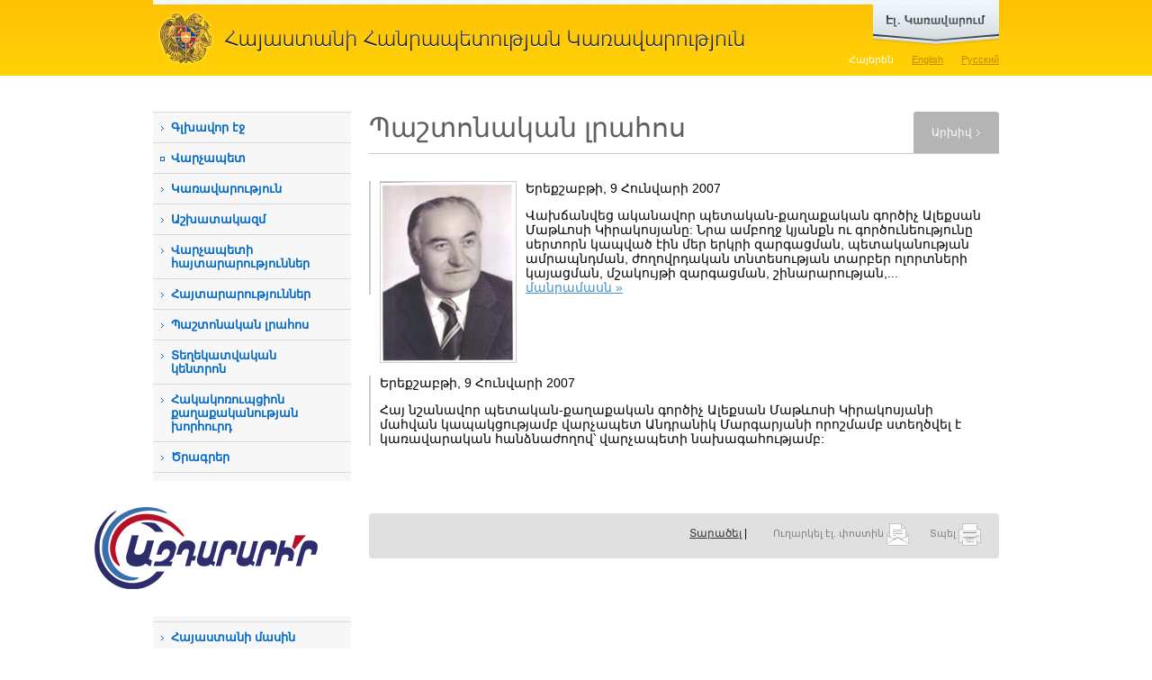

--- FILE ---
content_type: text/html; charset=utf-8
request_url: https://www.gov.am/am/news/calendar/2007/01/09/
body_size: 8617
content:
<!DOCTYPE html PUBLIC "-//W3C//DTD XHTML 1.0 Strict//EN" "http://www.w3.org/TR/xhtml1/DTD/xhtml1-strict.dtd">
<html xmlns="http://www.w3.org/1999/xhtml" xml:lang="en" lang="en">
<head>
	<title>Պաշտոնական լրահոս - Հայաստանի
Հանրապետության
Կառավարություն</title>
	<link rel="stylesheet" type="text/css" href="/new_css/load_css.php?c=1&amp;lang=am" media="screen" />
	<link rel="stylesheet" type="text/css" href="/new_css/load_css_print.php?lang=am" media="print" />
	<link rel="icon" type="image/x-icon" href="/favicon.ico" />
	<link rel="shortcut icon" type="image/x-icon" href="/favicon.ico" />
	<link rel="alternate" type="application/rss+xml" title="RSS" href="/rss/?l=am" />	<meta http-equiv="Content-Type" content="text/html; charset=utf-8" />
			
			<meta property="og:image" content="//www.gov.am/images/fb_logo.jpg" />
		
		
		<meta name="author" content="Helix Consulting LLC" />
	<meta http-equiv="imagetoolbar" content="no" />
	<script type="text/javascript" src="/new_js/load_js.php?c=4"></script>
	
	<!--[if lte IE 6]>
		<style type="text/css">
			.pngfix { behavior: url("/new_css/iepngfix.htc") }
		</style>
		<link type="text/css" href="/new_css/contact_ie.css" rel="stylesheet" media="screen" />
	<![endif]-->
	

			<link rel="stylesheet" href="/new_css/prettyPhoto.css" type="text/css" media="screen" />
		<script type="text/javascript" src="/new_js/jquery.prettyPhoto.js?c=234"></script>
		
		<script type="text/javascript">
		$(document).ready(function(){
			$(".lightbox").prettyPhoto({
				theme:'facebook',
				showTitle: false
			});

		});
		</script>
		
	
	
	
	
			<script type="text/javascript" src="/new_js/jquery.form.js"></script>
		
		<script type="text/javascript">
		function validateEmail() {
			var emailValue = $("#subscb-email").fieldValue();
			var reg = /^([A-Za-z0-9_\-\.])+\@([A-Za-z0-9_\-\.])+\.([A-Za-z]{2,4})$/;
			if(!emailValue[0]) {
				
				alert('Դուք չեք լրացրել Ձեր էլ. փոստի հասցեն:'); 
				$("#subscb-email").focus();
    			
        		return false; 
			}
			else
				if (reg.test(emailValue[0]) == false) { 
			  		
			        alert('Լրացված էլ. փոստի հասցեն ճիշտ չէ:'); 
			        $("#subscb-email").focus();
			  		
			        return false; 
	    		} 
		}
		
		$(document).ready(function() { 
		 var options = { 
	        target:	'#subscr-output',
	       	beforeSubmit: validateEmail,
	       	success: function() { 
	            $('#subscr-fieldset').fadeOut('slow');
	            $('#subscr-output').fadeIn('slow');
	        },
	 		url:	'/tiny_forms/subscribe.php',
	        type:	'post'
	    }; 
	    $('#subscr').ajaxForm(options); 
	 });
	 </script>
	 
	

</head>
<body>

<div id="sliderWrap">
    <div id="openCloseIdentifier"></div>
    <div id="slider">
        <div id="sliderContent">
            <div style="height: 218px">
	            <div class="egov-cols floatLeft">
					<div><a rel="external" href="https://e-request.am/hy" id="send-letter">Գրեք նամակ<br />
կառավարությանը</a></div>
					<div class="clear-both"></div>
					<p>Այս բաժինը հնարավորություն է տալիս գրավոր արտահայտել Ձեր կարծիքը, տեսակետը և դիրքորոշումը: Ի տարբերություն դիմումների, նամակները պաշտոնական ընթացակարգով քննության չեն առնվում:</p>
	            </div>
	            <div class="egov-cols floatLeft">
	            	<div><a rel="external" href="https://e-request.am/hy/e-letter/check" id="your-letter">Հետևեք Ձեր<br />
նամակի ընթացքին </a></div>
	            	<div class="clear-both"></div>
	            	<p>Ձեր պաշտոնական դիմումը ՀՀ կառավարությանն այլևս թափանցիկ ընթացակարգ ունի: Մեր կայքի շնորհիվ Դուք կարող եք տեղեկանալ, թե կառավարության որ մարմնին կամ պաշտոնյային է Ձեր առձեռն հանձնած կամ փոստով ուղարկած դիմումը վերահասցեագրվել:</p>
	            </div>
	            <div class="egov-side floatLeft">
	            	<ul>
		            	<li><a rel="external" class="red-buttons" href="https://www.e-gov.am/gov-decrees/">Կառավարության
որոշումներ</a></li>
						<li><a rel="external" class="red-buttons" href="https://www.e-gov.am/decrees/">Վարչապետի
որոշումներ</a></li>
						<li><a rel="external" style="border-bottom:none" class="red-buttons" href="https://www.e-gov.am/sessions/">Նիստի
օրակարգ</a></li>
					</ul>
	            </div>
	            <div class="clear-both"></div>
	            <div id="egov-banner" class="pngfix">
	            	<a href="https://www.e-gov.am/" rel="external">www.e-gov.am կայքի նպատակն է մեկտեղել Հայաստանի Հանրապետության էլեկտրոնային կառավարման բոլոր գործիքներն ու տվյալների հիմնապաշարները և հարմարավետ միջավայր ստեղծել դրանց օգտագործման համար:</a>
	            </div>
            </div>
        </div>
        <div id="openCloseWrap">
            <a href="#" class="topMenuAction" id="topMenuImage">
                <img src="/new_images/egov_am.png" alt="open" class="pngfix" />
            </a>
        </div>
    </div>
</div>



<div id="header">
	<div class="wrapper">
		<h1 id="main_title" style="background-image: url('/new_images/head_am.gif')"><a href="/am/">Հայաստանի
Հանրապետության
Կառավարություն</a></h1>
		<div id="lang_switch">
		<ul>						
			<li><a href="/am/news/" id="arm" class="sel-lang">Հայերեն</a></li>
			<li><a href="/en/news/" id="eng" >English</a></li>
			<li><a href="/ru/news/" id="rus" >Русский</a></li>
		</ul>
		</div>
		<div class="clear-both"></div>
	</div>
</div>

<div id="main-wrapper" class="wrapper">
	<div id="col1" class="floatLeft"><!--sphider_noindex--> 

<ul id="menu"><li><a href="/am/">Գլխավոր էջ</a></li><li class="external_link_menu"><a rel="external" href="http://www.primeminister.am">Վարչապետ</a></li><li class=""><a class="slide_menu" href="javascript: void(0)" >Կառավարություն</a><ul class="level2" style=""><li class=""><a href="/am/structure/">Կառուցվածք</a></li><li class=""><a href="/am/bodies-under-government/">Կառավարությանը ենթակա մարմիններ</a></li><li class=""><a href="/am/bodies-under-prime-minister/">Վարչապետին ենթակա մարմիններ</a></li><li class=""><a href="/am/councils/">Խորհուրդներ</a></li><li class=""><a href="/am/regions/">Մարզեր</a></li><li class=""><a href="/am/committees/">Միջկառավարական հանձնաժողովներ</a></li></ul></li><li class=""><a class="slide_menu" href="javascript: void(0)" >Աշխատակազմ</a><ul class="level2" style=""><li class=""><a href="/am/staff-structure/">Վարչապետի աշխատակազմ</a></li><li class=""><a href="/am/deputy-pms-staff-structure/792">Փոխվարչապետերի գրասենյակների կառուցվածք</a></li><li class=""><a href="/am/diaspora-affairs/">Սփյուռքի գործերի գլխավոր հանձնակատարի գրասենյակ</a></li><li class=""><a href="/am/religion/">Ազգային փոքրամասնությունների  և կրոնի հարցերի բաժին</a></li><li class=""><a href="/am/commission/">Բարեգործական հանձնաժողով</a></li><li class=""><a href="/am/vacancies/">Թափուր աշխատատեղեր</a></li><li class=""><a href="/am/the-budget/">Բյուջե</a></li></ul></li><li class=""><a href="/am/announcements-prime-minister/">Վարչապետի հայտարարություններ</a></li><li class=""><a href="/am/announcements/">Հայտարարություններ</a></li><li class=""><a href="/am/news/">Պաշտոնական լրահոս</a></li><li class=""><a class="slide_menu" href="javascript: void(0)" >Տեղեկատվական կենտրոն</a><ul class="level2" style=""><li class=""><a href="/am/constitution/">Հայաստանի Հանրապետության Սահմանադրության փոփոխությունների նախագիծ</a></li><li class=""><a href="/am/videos/">Տեսանյութեր</a></li><li class=""><a href="/am/accreditation/">ԶԼՄ հավատարմագրում</a></li><li class=""><a href="/am/declarant/">Հայտարարատու հանդիսացող աշխատողների զուտ եկամուտները</a></li><li class=""><a href="/am/hraparakum/">&laquo;Հրապարակում&raquo; հաղորդում</a></li><li class=""><a href="/am/inquiry-sample/">Տեղեկատվություն ստանալու հարցման օրինակելի ձև</a></li><li class=""><a href="/am/Statistics/">Վիճակագրություն հարցումների վերաբերյալ</a></li><li class=""><a href="/am/report/">Հանքարդյունաբերության ոլորտի քաղաքականության ծրագիր</a></li></ul></li><li class=""><a class="slide_menu" href="javascript: void(0)" >Հակակոռուպցիոն քաղաքականության խորհուրդ</a><ul class="level2" style=""><li class=""><a href="/am/anti-corruption-strategy/">Ռազմավարություն և միջոցառումների ծրագիր</a></li><li class=""><a href="/am/anticorruption-council-members/">Խորհրդի կազմ</a></li><li class=""><a href="/am/anticorruption-legislation/">Խորհրդի գործունեությունը կարգավորող օրենսդրություն</a></li><li class=""><a href="/am/anti-corruption-sessions/">Խորհրդի նիստերի արձանագրություններ</a></li><li class=""><a href="/am/anti-corruption-reports/">Հաշվետվություններ</a></li><li class=""><a href="/am/anti-corruption-archive/">Արխիվ </a></li><li class=""><a href="/am/anti-corruption-responsible/">Հակակոռուպցիոն ծրագրերի իրականացման պատասխանատուներ</a></li><li class=""><a href="/am/Documents-Anti-Corruption/">Հակակոռուպցիոն քաղաքականության խորհրդին առնչվող փաստաթղթեր </a></li></ul></li><li class=""><a class="slide_menu" href="javascript: void(0)" >Ծրագրեր</a><ul class="level2" style=""><li class=""><a href="/am/gov-program/">Կառավարության ծրագիր</a></li><li class=""><a href="/am/annual-events/">Տարեկան միջոցառումների ծրագիր</a></li><li class=""><a href="/am/Five-Year-Action-Program/">Հնգամյա միջոցառումների ծրագիր</a></li><li class=""><a href="/am/budget/">Պետական բյուջե</a></li><li class=""><a href="/am/medium-term/">Միջնաժամկետ ծախսերի ծրագրեր</a></li><li class=""><a href="/am/prsp/">ՀՀ 2014-2025 թթ. հեռանկարային զարգացման ռազմավարական ծրագիր</a></li><li class=""><a href="/am/budget-application/">Վարչապետի աշխատակազմի միջնաժամկետ ծախսային ծրագրերի և բյուջետային ֆինանսավորման հայտեր</a></li></ul></li><li class="external_link_menu"><a rel="external" href="https://www.e-draft.am">Իրավական ակտերի նախագծեր</a></li><li class=""><a class="slide_menu" href="javascript: void(0)" >Նախաձեռնություններ</a><ul class="level2" style=""><li class=""><a href="/am/open-government/">&laquo;Բաց կառավարման գործընկերություն&raquo; նախաձեռնություն</a></li><li class=""><a href="/am/extracting/">Արդյունահանող ճյուղերի թափանցիկության նախաձեռնություն </a></li></ul></li><li class=""><a class="slide_menu" href="javascript: void(0)" >ԱԺ-ի հետ համագործակցություն</a><ul class="level2" style=""><li class=""><a href="/am/legislative-initiatives/">Օրենսդրական նախաձեռնություններ</a></li><li class=""><a href="/am/acts/">Տեղեկանք ԱԺ նիստերի մասին</a></li><li class=""><a href="/am/proposals/">Առաջարկություններ</a></li></ul></li><li class=""><a class="slide_menu" href="javascript: void(0)" >Պատմական ակնարկ</a><ul class="level2" style=""><li class=""><a href="/am/prime-ministers/">Նախկին վարչապետեր</a></li><li class=""><a href="/am/previous-ministers/">Նախկին նախարարներ</a></li></ul></li><li class=""><a class="slide_menu" href="javascript: void(0)" >Հայաստանի մասին</a><ul class="level2" style=""><li class=""><a href="/am/official/">Ընդհանուր տեղեկություններ</a></li><li class=""><a href="/am/gov-system/">Կառավարման համակարգը</a></li><li class=""><a href="/am/geography/">Աշխարհագրական տվյալները</a></li><li class=""><a href="/am/demographics/">Ժողովրդագրությունը</a></li></ul></li><li class=""><a class="slide_menu" href="javascript: void(0)" >Շրջայց ՀՀ կառավարությունում</a><ul class="level2" style=""><li class=""><a href="/am/building/">Կառավարության շենքի պատմությունը</a></li><li class=""><a href="/am/photos/">Լուսանկարներ</a></li><li class=""><a href="/am/panoramas/">Համապատկերներ</a></li><li class=""><a href="/am/Government-1-Cognitive-Visit/">ՀՀ կառավարական տան 1 շենք ճանաչողական այցերի կազմակերպման կարգ</a></li></ul></li><li class=""><a href="/am/K-Negotiation-Documents/">Ղարաբաղյան հակամարտության կարգավորման բանակցային գործընթացի փաստաթղթեր</a></li></ul>
		
		<div class="side-block">
			<div class="side-block1">
				<h3>Որոնում</h3>
				<form id="srch" method="get" action="/am/search/">
							<fieldset>
								<input type="text" value="" id="srch-kyw" maxlength="128" name="q" />

								<input style="margin-top: 10px;" type="image" class="floatRight" src="/new_images/search.gif" name="search-me" /><input type="hidden" name="search" value="1" />
							</fieldset>
					</form>
			</div>
		</div>

				
		
		
		<div class="azdararir_block">
		        <p><a href="https://azdararir.am/"><img src="/new_images/azdararir.gif" alt="azdararir" class="pngfix fixI" style="object-fit: contain;"/></a></p>
		</div>

		
				
		
		<div id="app">
			<a href="http://itunes.apple.com/us/app/igov-am/id446132533?mt=8&amp;ls=1" rel="external"><img src="/new_images/ipad-and-iphone.jpg" width="220" height="149" alt="iGov.am iPhone/iPad application" /></a>
			Այսուհետ կարող եք օգտվել մոբայլ սարքերի համար iGov.am հավելվածից, որը հնարավոր է ներբեռնել <a href="http://itunes.apple.com/us/app/igov-am/id446132533?mt=8&ls=1" rel="external">AppStore-ում</a> և <a href="https://play.google.com/store/apps/details?id=am.helix.iGov" rel="external">Google Play-ում</a>:
		</div>
		
				
		<div class="side-blocky">
			<div class="side-blocky1">
				<h3>Թեժ գիծ</h3>
				<div style="font-size: 1.2em;padding: 10px 10px;"><a href="/am/staff-structure/other/984/">Տեղեկատվության ազատության ապահովման պատասխանատու</a></div>
				
				<div style="font-size: 1.2em;padding: 10px 10px;"><a href="/am/staff-structure/other/285/">Ներքին և արտաքին ազդարարման պատասխանատու</a></div>
				<p style="background-image: url('/new_images/hotline_phone.gif')"><strong>1-17</strong><span class="hotline_hints">(զանգն անվճար է)</span></p>
				<p style="background-image: url('/new_images/hotline_phone.gif')">+374 (10) <strong>527-000</strong><span class="hotline_hints">(արտերկրից զանգերի համար)</span></p>
				<p style="background-image: url('/new_images/hotline_mail.gif')"><script type="text/javascript">eval(unescape('%64%6f%63%75%6d%65%6e%74%2e%77%72%69%74%65%28%27%3c%61%20%68%72%65%66%3d%22%6d%61%69%6c%74%6f%3a%68%6f%74%6c%69%6e%65%40%67%6f%76%2e%61%6d%22%20%3e%68%6f%74%6c%69%6e%65%40%67%6f%76%2e%61%6d%3c%2f%61%3e%27%29%3b'))</script></p>
			</div>
		</div>

		<div class="side-blocky-blue">
			<div class="side-blocky-blue1">
				<h3>Պաշտոնական էլ. փոստ</h3>
				<p style="background-image: url('/new_images/hotline_mail.gif')"><script type="text/javascript">eval(unescape('%64%6f%63%75%6d%65%6e%74%2e%77%72%69%74%65%28%27%3c%61%20%68%72%65%66%3d%22%6d%61%69%6c%74%6f%3a%33%39%31%33%36%39%31%36%40%65%2d%63%69%74%69%7a%65%6e%2e%61%6d%22%20%3e%33%39%31%33%36%39%31%36%40%65%2d%63%69%74%69%7a%65%6e%2e%61%6d%3c%2f%61%3e%27%29%3b'))</script></p>
				<div>(միայն www.e-citizen.am համակարգով ծանուցումների համար)</div>
			</div>
		</div>
		
		
	
                <div class="side-blockg">
                        <div class="side-blockg1">
                                <h3>Էլ. կառավարում</h3>
                                <p><a href="http://www.e-gov.am/" rel="external"><img src="/new_images/egov_banner.png" alt="" class="pngfix" /></a></p>
                        </div>
                </div>

                <div class="alignCenter" style="padding: 10px 0 20px 0;">

                                <p><a href="https://ogp.gov.am/" rel="external"><img src="/imgs/ogp-am.png" alt="" /></a></p>

                </div>

                <div class="alignCenter">
                        <a href="https://www.eiti.am/hy/" rel="external"><img src="/new_images/eiti_am.png" alt="" /></a>
                </div>

                <div class="side-blockg">
                <div class="alignCenter">
                        <a href="https://bizprotect.am/am/" rel="external"><img src="/new_images/bizp_am.jpg" alt="" /></a>
                </div>
                </div>
	
		

	</div>
	<!--/sphider_noindex--> 
	<div id="col2" class="floatLeft">	<h2 class="sb floatLeft">Պաշտոնական լրահոս</h2>
			<div class="floatRight" id="tab-side">
			<div id="tab-side1">
					<a href="#">Արխիվ</a>			
			</div>
		</div>
		<div class="clear-both"></div>
	
			<div id="just-a-line"></div>
		<div id="content">
		
																						<div class="news">
			<p class="news-date"><img src="https://www.gov.am/pics/old_news/090107-1arm.jpg" width="150" height="200" alt="" class="in-news" /><p class="hidden"></p>Երեքշաբթի,  9 Հունվարի 2007</p>
									<p>Վախճանվեց ականավոր պետական-քաղաքական գործիչ Ալեքսան Մաթևոսի Կիրակոսյանը: Նրա ամբողջ կյանքն ու գործունեությունը սերտորն կապված էին մեր երկրի զարգացման, պետականության ամրապնդման, ժողովրդական տնտեսության տարբեր ոլորտների կայացման, մշակույթի զարգացման, շինարարության,... <a href="/am/news/item/3149/">մանրամասն&nbsp;&raquo;</a></p>
		</div>
		<div class="clear-both"></div>
			<div class="news">
			<p class="news-date"><p class="hidden"></p>Երեքշաբթի,  9 Հունվարի 2007</p>
									<p>Հայ նշանավոր պետական-քաղաքական գործիչ Ալեքսան Մաթևոսի Կիրակոսյանի մահվան կապակցությամբ վարչապետ Անդրանիկ Մարգարյանի որոշմամբ ստեղծվել է կառավարական հանձնաժողով՝ վարչապետի նախագահությամբ:  
   </p>
		</div>
		<div class="clear-both"></div>
		



								<div class="clear-both"></div>
				
									</div>
		
			<div id="inner-right">
									<!--sphider_noindex--> 
					<div id="calendar">
	<table class="calendar">
<caption class="calendar-month"><div id="aby1">Հունվար&nbsp;2007</div></caption>
<tr><th>Երկ</th><th>Երք</th><th>Չրք</th><th>Հնգ</th><th>Ուր</th><th>Շբթ</th><th>Կրկ</th></tr>
<tr><td>1</td><td>2</td><td>3</td><td>4</td><td>5</td><td>6</td><td>7</td></tr>
<tr><td>8</td><td class="linked-today"><a href="/am/news/calendar/2007/01/09/">9</a></td><td>10</td><td class="linked-day"><a href="/am/news/calendar/2007/01/11/">11</a></td><td>12</td><td>13</td><td>14</td></tr>
<tr><td>15</td><td>16</td><td>17</td><td class="linked-day"><a href="/am/news/calendar/2007/01/18/">18</a></td><td class="linked-day"><a href="/am/news/calendar/2007/01/19/">19</a></td><td>20</td><td>21</td></tr>
<tr><td class="linked-day"><a href="/am/news/calendar/2007/01/22/">22</a></td><td class="linked-day"><a href="/am/news/calendar/2007/01/23/">23</a></td><td class="linked-day"><a href="/am/news/calendar/2007/01/24/">24</a></td><td class="linked-day"><a href="/am/news/calendar/2007/01/25/">25</a></td><td class="linked-day"><a href="/am/news/calendar/2007/01/26/">26</a></td><td>27</td><td>28</td></tr>
<tr><td class="linked-day"><a href="/am/news/calendar/2007/01/29/">29</a></td><td class="linked-day"><a href="/am/news/calendar/2007/01/30/">30</a></td><td>31</td><td colspan="4">&nbsp;</td></tr>
</table>

</div>
<p style="display:none"><a href="/am/news/full_archive/">-</a></p>
<form style="float: right" method="post" action="/am/search/">
<div id="news-archive">
	<div class="floatLeft">Արխիվ</div>
	<div class="floatRight" style="width: 140px;">
		<div class="floatLeft">
			<input class="search" style="width: 13px;" type="text" value="9" size="2" maxlength="2" name="s_d" id="s_d" />
			<input class="search" style="width: 13px;" type="text" value="1" size="2" maxlength="2" name="s_m" id="s_m" />
			<input class="search" style="width: 34px;" type="text" value="2007" size="4" maxlength="4" name="s_y" id="s_y" />
			<input type="hidden" value="am" id="s_l" />
		</div>
		<input style="margin: 0 10px;" class="floatLeft" type="image" src="/imgs/archive-search.gif" onclick="search_archive('news'); return false;" />
	</div>
</div>
</form><br /><br />
					<!--/sphider_noindex--> 
							</div>
		
		<div class="clear-both"></div>
		
		
		<div id="icons">
			<div class="floatLeft" id="icons2">
				<!-- AddThis Button BEGIN -->
				<div class="addthis_toolbox addthis_default_style">
				<a href="http://addthis.com/bookmark.php?v=250&amp;username=wwwgov" class="addthis_button_compact">Տարածել</a>
				<span class="addthis_separator">|</span>
				<a class="addthis_button_facebook"></a>
				<a class="addthis_button_livejournal"></a>
				<a class="addthis_button_google"></a>
				<a class="addthis_button_twitter"></a>
				<a class="addthis_button_facebook_like" fb:like:layout="button_count"></a>
<a class="addthis_button_tweet"></a>


				</div>
				<script type="text/javascript" src="//s7.addthis.com/js/250/addthis_widget.js#username=wwwgov"></script>
				<!-- AddThis Button END -->

			</div>
			<div class="floatRight" id="icons1">
				<a href="#" id="sent_2_friend">Ուղարկել էլ. փոստին <img src="/new_images/icon_sendthis.gif" alt="Ուղարկել էլ. փոստին" title="Ուղարկել էլ. փոստին" width="25" height="25" /></a> <a href="javascript:print();">Տպել <img src="/new_images/icon_print.gif" alt="Տպել" title="Տպել" width="25" height="25" /></a>
			</div>
			<div class="clear-both"></div>
		</div></div>
	
	<div class="clear-both"></div>
	</div>


<!--sphider_noindex--> 
<div id="footer">
	<div class="wrapper2">
				<div id="f2" style="background-image: url(/new_images/footer_am.gif)"></div>
		<div id="other-links"><a href="mailto:webmaster@gov.am" >Վեբ մասնագետ</a> | 
							<a href="/am/links/">Հղումներ</a> |							<a href="/am/sitemap/">Կայքի քարտեզ</a> 						<br />
			<ul style="float: right">
				<li class="socials soc-fb"><a rel="external" href="https://www.facebook.com/armgovernment/"></a></li>
				<li class="socials soc-tw"><a rel="external" href="https://twitter.com/armgov"></a></li>
				<li class="socials soc-in"><a rel="external" href="https://www.instagram.com/arm_gov/"></a></li>
				<li class="socials soc-yt"><a rel="external" href="https://www.youtube.com/channel/UCgJCL1nZT3GRM0qX7ve9vVQ"></a></li>
				<li class="socials soc-t"><a rel="external" href="https://t.me/arm_gov"></a></li>
			</ul>
		</div>		<div class="clear-both"></div>
		<p id="copyright">&copy; 2004 - 2026, Հեղինակային իրավունքները պաշտպանված են:<br />
Սույն կայքում տեղադրված լուսանկարները պաշտպանվում են հեղինակային և հարակից իրավունքների մասին Հայաստանի Հանրապետության օրենսդրությամբ: Արգելվում է տեղադրված լուսանկարների վերարտադրումը, տարածումը, նկարազարդումը, հարմարեցումը և այլ ձևերով վերափոխումը, ինչպես նաև այլ եղանակներով օգտագործումը, եթե մինչև նման օգտագործումը ձեռք չի բերվել Հայաստանի Հանրապետության վարչապետի աշխատակազմի թույլտվությունը:<br />
<br />
Հասցե` Հայաստանի Հանրապետություն, ք. Երևան, 0010, Հանրապետության հրապարակ, Կառավարական տուն, 1</p>

	</div>
</div>
<!--/sphider_noindex--> 

<!-- Global site tag (gtag.js) - Google Analytics -->
<script async src="https://www.googletagmanager.com/gtag/js?id=UA-2363425-9"></script>
<script>
  window.dataLayer = window.dataLayer || [];
  function gtag(){dataLayer.push(arguments);}
  gtag('js', new Date());

  gtag('config', 'UA-2363425-9');
</script>

</body>

</html>

--- FILE ---
content_type: text/css; charset: UTF-8;charset=UTF-8
request_url: https://www.gov.am/new_css/load_css.php?c=1&lang=am
body_size: 7958
content:
body,div,dl,dt,dd,ul,ol,li,h1,h2,h3,h4,h5,h6,pre,form,fieldset,input,textarea,p,blockquote,th,td{margin:0;padding:0;}table{border-collapse:collapse;border-spacing:0;}fieldset,img{border:0;}address,caption,cite,code,dfn,em,strong,th,var{font-style:normal;font-weight:normal;}ol,ul {list-style:none;}caption,th {text-align:left;}h1,h2,h3,h4,h5,h6{font-size:100%;font-weight:normal;}q:before,q:after{content:'';}abbr,acronym {border:0;}body, caption, th, #q, #arm, .f-inp, .submit-button, #subscb-email, .contact-button, .contact-input, .hotline_hints {
	font-family: "Arian AMU", "Arial AMU", "Arial Unicode", Sylfaen, sans-serif;
}body {
	font-size: 62.5%;
	background: white;
}

#header {
	height: 84px;
	background: url(/new_images/head_bg.gif) repeat-x;
	margin-bottom: 40px;
}

#footer {
	height: 212px;
	background: url(/new_images/footer_bg.gif) repeat-x;
}

.wrapper {
	width: 960px;
	margin: 0 auto;
}

.wrapper2 {
	width: 940px;
	margin: 0 auto;
}

h1#main_title {
	height: 84px;
	background-repeat: no-repeat;
	background-position: 10px 0;
	text-indent: -99000px;
	width: 700px;
	float: left;
}

h1#main_title a {
	display: block;
	height: 84px;
	outline: none;
}



#lang_switch {
	float:right;
	padding: 60px 10px 0 0;
	font-size: 1.1em;
}

#lang_switch ul li {
	float: left;
	padding-left: 20px;
}

#lang_switch ul li a {
	color: #c48800;
}

.sel-lang {
	color: white !important;
	text-decoration: none;
}

#hraparakum {
	cursor: pointer;
	background: url(/new_images/hraparakum_bg.gif) no-repeat;
	margin: 0 auto 45px auto;
	width: 940px;
}

#hraparakum p {
	background: url(/new_images/bigbanner_corners.png) no-repeat;
	width: 380px;
	height: 156px;
	color: white;
	font-size: 1.3em;
	padding: 25px 80px 25px 480px;
}

#hraparakum p a {
	color: white;
	text-decoration: none;
}

#col1 {
	width: 220px;
	margin: 0 10px 50px 10px;
}

#col2 {
	width: 700px;
	margin: 0 10px 0 10px;

}

.home-news-blocks {
	margin-top: 15px;
	border-top: 5px solid #e2e2e2;
	float: left;
	width: 340px;
}

.h-n-d {
	float: left;
	width: 80px;
	font-family: Georgia, Times, serif;
	font-size: 1.3em;
	color: #666;
	padding-top: 5px;
}

.h-n-i {
	float: left;
	width: 170px;
	padding-top: 12px;
}

.h-n-i img {
	border: 1px solid #b7b7b7;
	padding: 1px;
}

.h-n-long {
	float: left;
	width: 620px;
	padding-top: 12px;
	font-size: 1.3em;
}

.h-n {
	float: left;
	padding-top: 12px;
	font-size: 1.3em;
}


.h-n h3,.h-n-long h3 {
	font-size: 1.2em;
	font-weight: bold;
	margin-bottom: 1em;
}

.h-n h3 a, .h-n-long h3 a {
	text-decoration: none;
}

.h-n a, .h-n-long a {

	color: #005783;
}

.h-n a:hover, .h-n-long a:hover {
	text-decoration: underline;
	
}

#all-news {
	color: #005783;
	font-size: 1.2em;
	font-weight: bold;
	margin-top: 5px;
}

#menu {
	margin-bottom: 10px;
	border-bottom: 1px solid #d9d9d9;
}

#menu li {
	font-size: 1.3em;
	border-top: 1px solid #d9d9d9;
	background: no-repeat url(/new_images/menu_closed.gif) 8px 15px #f7f7f7;
}

#menu li ul {
	display: none;
}

#menu li a {
	font-weight: bold;
	padding: 9px 20px;
	display: block;
	outline: none;
}

#menu li ul li a {
	font-weight: 100;
	padding: 9px 20px;
	text-decoration: underline;
}

#menu li ul li {
	font-size: 0.9em;
	background: none;
	
}

.selected-menu {
	background: no-repeat url(/new_images/menu_opened.gif) 8px 15px !important;
	border-bottom: 2px solid #d9d9d9;
	border-top: 3px solid #d9d9d9 !important;
}

#menu a {
	color: #0068c8;
	text-decoration: none;
}

.side-block {
	background: url(/new_images/block_head.gif) no-repeat #909090;
	margin-bottom: 12px;
	color: white;
}

.side-block1 {
	background: url(/new_images/block_bottom.gif) no-repeat bottom;
}

.side-blocky {
	background: url(/new_images/block_head_hotline.gif) no-repeat #ffca25;
	margin-bottom: 12px;
	color: #333;
}

.side-blocky1 {
	background: url(/new_images/block_bottom_hotline.gif) no-repeat bottom;
}

.side-blocky1 a {
	color: #621d00;
}

.side-blocky-blue {
	background: url(/new_images/block_head_hotline.gif) no-repeat #ffca25;
	margin-bottom: 12px;
	color: #333;
}

.side-blocky-blue1 {
	background: url(/new_images/block_bottom_hotline.gif) no-repeat bottom;
}

.side-blocky-blue1 div {
	font-size: 1.1em;
	padding: 0 10px 10px 10px;
	
}

.side-blockg {
	background: url(/new_images/block_head_egov.gif) no-repeat #e8e7bc;
	margin-bottom: 12px;
	color: #333;
}

.side-blockg1 {
	background: url(/new_images/block_bottom_egov.gif) no-repeat bottom;
}

.side-block p {
	font-size: 1.3em;
	color: white;
	padding: 10px;
}

.side-block h3, .side-blocky h3,  .side-blockg h3 {
	height: 38px;
	line-height: 38px;
	font-size: 1.8em;
	padding: 0 12px;
	font-weight: 100;
}

.side-blocky-blue h3{
	height: 38px;
	line-height: 38px;
	font-size: 1.7em;
	padding: 0 12px;
	font-weight: 100;
}

.side-blocky-blue p {
	background-repeat: no-repeat;
	font-size: 1.4em;
	padding: 10px 0 10px 25px;
	margin: 0 10px;
	background-position: 0 10px;
	font-family: Arial, Helvetica, sans-serif;
	line-height: 18px;
}

.side-blocky p {
	background-repeat: no-repeat;
	font-size: 1.7em;
	padding: 10px 0 10px 25px;
	margin: 0 10px;
	background-position: 0 10px;
	font-family: Arial, Helvetica, sans-serif;
	line-height: 18px;
}

.side-blocky-blue p a, .side-blocky p a {
	color: #333;
	text-decoration: none !important;
}

.side-block h3 a {
	color: white;

}

.side-blocky h3 {
	color: #621d00;
}

.side-blockg p {
	padding: 20px 0 17px 26px;
}

#subscb-email, #srch-kyw {
	border: 1px solid silver;
	width: 200px;
}

#subscr, #srch {
	padding: 8px;
	font-size: 1.1em;
}

.hint {
	background: no-repeat url(/new_images/hint_left.gif) top left #efefef;
}

.hint2, .hint1 {
	background: no-repeat url(/new_images/hint_right.gif) top right #efefef;
	position: relative;
	padding: 14px 16px;
	font-size: 1.1em;
}

.close {
	position: absolute;
	right: 5px;
	top: 5px;
	cursor: pointer;
}

#premier-speach-title {
	background-color: #6c6c6c;
	color: white;
	padding: 0px 5px;
	height: 20px;
	font-size: 1.2em;
	margin-bottom: 7px;
	font-weight: bold;
	line-height: 20px;
}

.spacer {
	height: 35px;
}

#p-s-i {
	width: 234px;
}

#p-s-t {
	width: 446px;
	margin-left: 20px;
	font-size: 1.4em;
}

#p-s-t a {
	color: #333 !important;
}

#p-s-p {
	margin-top: 10px;
	font-style: italic;
}

#copyright {
	padding-left: 70px;
	font-size: 1.1em;
	color: #fff;
	height: 50px;
	margin-bottom: 20px;
}

#other-links {
	width:440px;
	float: right;
	font-size: 1.2em;
	color: #fff;
	height: 50px;
	text-align: right;
	margin-top: 25px;
	padding-right: 10px;
}

#other-links a {
	color: #fff;
}




#f2 {
	width: 480px;
	height: 70px;
	float: left;
	background-repeat:  no-repeat;
	background-position: 0 10px;
}

#accents-block {
	margin: 0 auto;
	padding: 45px 0;
}

#accents {
	background: repeat-x url(/new_images/blue_bg.gif);
	
}

#prev-accent {
	width: 60px;
	height: 206px;
	background: no-repeat url(/new_images/blue_left.gif);
	cursor: pointer;
}

#accent {
	width: 780px;
	padding: 20px 20px 0 20px;
	color: white;
}

#accent a {
	color: white;
}

#next-accent {
	width: 60px;
	height: 206px;
	background: no-repeat url(/new_images/blue_right.gif);
	cursor: pointer;
}

#accent h3 {
	font-weight: bold;
	font-size: 2em;
	margin-bottom: 1em;
}

#accent p {
	font-size: 1.4em;
}







#sliderWrap {
margin: 0 auto;
width: 940px;
z-index: 200;
}
#slider {
position: absolute;
background:url(/new_images/egov_bg2.gif) white 0 217px repeat-x;
width: 940px;
height: 324px;
margin-top: -319px;
z-index: 200;
}
#slider img {
border: 0;
outline: none;
}
#sliderContent {
position: absolute;
}

#openCloseWrap {
position:absolute;
margin: 324px 0 0 800px;
font-size:12px;
font-weight:bold;
border-top: 4px solid #edf2f8;
}

.egov-cols {
	width: 370px;
	margin-left: 20px;
}

.egov-cols p {
	font-size: 1.3em;
	padding: 5px 40px 0 0;
}

.egov-side {
	width: 139px;
	margin-left: 21px;
}

.egov-ext {
	background: url(/new_images/ext_open.gif) no-repeat 0 3px;
	padding-left: 15px;
}

#send-letter {
background:url("/new_images/mailtogov.gif") no-repeat;
color:#0a62cc;
display:block;
float:left;
font-size:1.8em;
height:71px;
outline:medium none;
text-decoration:none;
width:220px;
padding: 28px 0 0 69px;
}

#your-letter {
background:url("/new_images/checkmail.gif") no-repeat;
color:#0a62cc;
display:block;
float:left;
font-size:1.8em;
height:71px;
outline:medium none;
text-decoration:none;
width:220px;
padding: 28px 0 0 69px;
}
.red-buttons {
	display: block;
	width: 129px;
	height: 52px;
	color: #ce172c;
	font-size: 1.4em;
	font-weight: bold;
	outline: none;
	border-bottom: 1px solid #bbb;
	padding: 20px 0 0 10px;
}



.topMenuAction {
	outline: none;
}


#content a {
	color: #4691ce;
}


#content {
	width: 700px;
	font-size: 1.4em;
}

#content p {
	margin-bottom: 1em;
}

#inner-right {
	width: 240px;
	display: none;
	position: absolute;
	background-color: white;
}

.icon, .chk {	
	vertical-align: middle;
}

#page-nav {
	text-align: center;
	border-top: 1px solid gray;
	padding-top: 10px;
	font-family: Arial, Helvetica, sans-serif;
}

#page-nav img {
	vertical-align: middle;
}

#page-nav a {
	color: #1b37a6 !important;
}

.not-selected-page {
	margin: 0 3px;
}

.selected-page {
	color: #333;
	font-weight: bold;
}

h2.sb {
	padding: 0 0 10px 0;
	font-size: 3em;
	color: #5f5f5f;
	width: 570px;
}

#icons {
	background: no-repeat url(/new_images/bottom_icons_bg.gif);
	text-align:right;
	padding: 10px 20px 25px 0;
	margin-bottom: 50px;
	margin-top: 50px;
}

#icons2 {
	margin: 5px 0 0 20px;
	font-size: 1.2em;
	width: 400px;
}

#icons2 a {
	color: #333;
}

#icons1 a {
	text-decoration: none;
	font-size: 1.1em;
	color: gray;
	margin-left: 20px;
	outline: none;
	line-height: 25px;
}

#icons img {
	vertical-align: middle;
}

#just-a-line {
	border-top: 1px solid #ccc;
	height: 26px;
	clear: both; 
}

#just-a-line1 {
	margin-top: 25px;
	border-top: 1px solid #ccc;
	height: 1px;
	clear: both; 
}

#content ul li {
	list-style: disc;
	margin-bottom: 0.8em;
	margin-left: 3em;
}

#content ol li {
	list-style: decimal;
	margin-bottom: 1em;
	margin-left: 3em;
}

#content h3 {
	color: #ed8b00;
	font-size: 1.3em;
	margin: 0 0 1em 0;
}

#files-block li {
	clear: both;
	list-style: none !important;
	margin: 0 !important;
}

.pdf-mod {
	display: block;
	float: left;
	width: 44px;
	margin-bottom: 15px;
	background: url(../images/icon_pdf.gif) top left no-repeat;
	padding: 20px 6px 0 0;
	font-size: 0.8em;
	color: gray;
	text-align: right;
}

#files-block li a {
	display: block;
	float: left;
	border-left: 1px solid silver;
	width: 624px;
	padding-left: 6px;
	margin-bottom: 35px;
	min-height: 32px;
	text-decoration: none;
	color: #0068C8;
}

#files-block li a:hover {
	text-decoration: underline;
}

/* Starting content part here */


/* Persons */
#persons-col-left {
	background: #efefef;
	margin: 0 20px 20px 0;
	height: auto;
	/*height: 180px; */
}

#persons-col-left img {
	display: block;
	float: left;
}

#persons-col-right h3 {
	color: #ED8B00;
	font-size: 1.2em;
	font-weight: bold;
	margin: 0 0 1em 0;
}

#persons-col-right strong {
	color: #5f5f5f;
}




#persons-position {
	padding: 10px 20px 0 20px;
	font-size: 0.9em;
	overflow: hidden;
	height: 66px;
	margin: 0 !important;
}

#persons-name {
	color: #333;
	font-weight: bold;
	font-size: 1.6em;
	padding: 20px 0 0 20px;
	overflow: hidden;
	margin: 0 !important;
}

#persons-name a {
	color: #333;
}

#persons-name a:hover {
	text-decoration: underline;
}

#persons-start {
	background: #e0e0e0;
	margin-bottom: 0px !important;
	padding: 10px 20px;
	font-size: 0.8em;
	color: #333;
	overflow: hidden;
	height: 37px;
}

/* Persons */

/* Ministers */
#ministers-vc {
	width: 340px;
	height: 180px;
	background: #dadada;
	float: left;
	margin-bottom: 20px;
}

#ministers-vc p {
	font-size: 0.8em;
}

#min-bl1 {
	height: 122px;
	padding: 13px 13px 0 13px;
}

#min-bl2 {
	height: 35px;
	background: #ccc;
	padding: 5px 13px;
	font-size: 0.9em;
}

#min-vc-text {
	float: right;
	width: 190px;
	height: 180px;
	overflow: hidden;
}

#min-bl1 a {
	color: #005e92;
	font-weight: bold;
	font-size: 1.2em;
}

#min-bl1 p {
	color: #333;
	margin-top: 15px;
}
/* Ministers */




/* Ministries */
.ministries {
	width: 330px;
	
	margin-bottom: 20px;
	border-top: 1px solid #ccc;
	padding: 10px 10px 15px 0;
	font-size: 0.8em;
}

.min-name {
	color: #005E92 !important;
	font-weight: bold;
	font-size: 1.5em;
	margin-bottom: 5px;
	line-height: 1.5em;
	text-decoration: none;
}

.min-name:hover {
	text-decoration: underline;
}

h3.ag {
	border-top: 1px solid #ccc;
	clear: both;
	padding-top: 5px;
	margin-top: 40px;
}
.ag-head-name {
	font-size: 0.8em;
	font-weight: bold;
}

.tp-header, .tp-header-closed {
	color: #005E92;
	font-weight: bold;
	cursor: pointer;
	border-bottom: 1px solid #ccc;
	padding: 4px 20px;
}

.tp-header {
	background: url(../imgs/tp_open.gif) no-repeat left center;
}

.tp-header-closed {
	background: url(../imgs/tp_close.gif) no-repeat left center;
}

.tp-content {
	padding: 10px 20px;
}
/* Ministries */



/* Regions */
.regions {
	width: 330px;
	margin-bottom: 20px;
	border-top: 1px solid #ccc;
	padding: 10px 10px 15px 0;
	font-size: 0.9em;
}

.reg-name {
	color: #005E92;
	font-weight: bold;
	font-size: 1.1em;
	margin-bottom: 5px;
}
/* Regions */

/* Staff */
.staff-structure {
	border-left: 5px solid #ccc;
	font-size: 0.9em;
	padding: 0 0 0 10px;
	margin-bottom: 15px;
	margin-left: 50px;
}

.staff-structure p {
	margin: 0 !important;
}

.staff-name, .staff-name a {
	color: #4691ce;
	font-weight: bold;
}
/* Staff */



/* Library */
.book-image {
	float: left;
	width: 140px;
	text-align: center;
	border: 1px solid #ccc;
	padding: 10px 0;
	margin-right: 15px;
}

.book-title {
	
	font-size: 1.1em;
	font-weight: bold;
	color: #333;
}
/* Library */

.gallery-thumb {
	padding: 9px;
	border: 1px #cacaca solid;
	margin-right: 15px;
}

/* Decrees */
#archive {
	float: left;
	line-height: 36px;
	font-weight: bold;
	padding-left: 16px;
}

.archive-mode {
	border-top: 1px solid #d5d5d5;
	text-align: right;
	padding-top: 4px;
	margin-top: 30px;
}

.archive-mode a {
	font-size: 2em;
	text-decoration: none;
	border-bottom: 1px dashed #4691ce; 
	padding-bottom: 4px;
}

#months-list {
	float: right;
	padding-right: 21px;
	font-family: Arial, Helvetica, sans-serif;
}

#spacer-months {
	border-right: 1px solid #c7c7c7;
	width: 7px;
	float: left;
	height: 36px;
}

#months-list img {
	display: block;
}

#selected-year {
	height: 36px;
	line-height: 36px;
	float: left;
	font-weight: bold;
	padding: 0 10px;
}

#decree-page {
	width: 600px;	
	background: url(../new_images/decrees/page_bg.gif) repeat-y;
	margin: 0 auto;
}

#decrees-footer, #gov-decrees-footer  {
	width: 200px;
	height: 86px;
	margin: 0 auto;
	padding: 50px 0 0 400px;
	background: url(../new_images/decrees/page_bottom.gif) no-repeat;
	font-weight: bold;
}

#decrees-header {
	width: 600px;
	height: 175px;
	margin: 0 auto;
	background: url(../new_images/decrees/page_top_varchapet.gif) no-repeat;
}

#gov-decrees-header {
	width: 600px;
	height: 175px;
	margin: 0 auto;
	background: url(../new_images/decrees/page_top_gov.gif) no-repeat;
}

#decree-body {
	padding: 25px;
}

.dec-name {
	text-align: center;
	font-weight: bold;
	padding-bottom: 50px;
}

.dec-date {
	text-align: center;
}

.sel-month {
	font-weight: bold;
	font-size: 1.1em;
	background: url(../images/calendar_pushed.gif) repeat-x;
}

#decrees-list {
	
}
#decrees-list p {
	border-left: 2px solid #ccc;
	padding: 0 0 0 10px;
	margin-bottom: 25px 25px 25px 0;
}

#decrees-list p a {
	text-decoration: none;
}

#decrees-list p a:hover {
	text-decoration: underline;
}

#message, #warning {
	text-align: center;
	height: 40px;
	font-size: 1.4em;
	padding-top: 220px;
	padding-bottom: 30px;
	width: 450px;
	margin: 0 auto;
}

#message {
	background: no-repeat url(../images/info.gif) center top;
}

#warning {
	background: no-repeat url(../images/attention.gif) center top;
}

/* Decrees */

/* news */
.news {
	border-left: 2px solid #ccc;
	padding: 0 0 0 10px;
	margin: 0 20px 25px 0;
}

.news-date {
	font-size: 0.8em;
	font-weight: bold;
	margin-bottom: 4px !important;
}

.news-subtitle {
	font-size: 0.9em;
	margin-top: 3px;
	color: #333;
}

.stuff-title {
	font-size: 1.6em;
	margin-bottom: 1em;
}

.in-news {
	float: left;
	margin: 0 10px 10px 0;
	border: 1px solid #ccc;
}

.pics-set {
	float: left;
	border: 1px solid #ccc;
	padding: 15px;
	margin: 5px 10px 10px 0;
}

.pics-set img {
	display: block;
	border: 1px solid #ccc;
}
/* news */

.councils-nav {
	border-top: 1px solid #ccc;
	border-bottom: 1px solid #ccc;
	padding: 5px 0;
}

.gallery-tbl {
	float: left;
	width: 165px;
	height: 165px;
	margin: 0 10px 10px 0;
}

.gallery-tbl td {
	text-align: center;
	vertical-align: middle;
	border: 1px solid #ccc;
}

#arial_amu {
	display: none;
}

/* Feedback */

.f-inp {
	background-color: #fff;
	border: 1px solid #333;
	width: 350px;
}

#feedback label {
	padding-bottom: 5px;
	font-weight: bold;
	display: block;
}

#feedback {
	padding: 30px 0;
	width: 350px;
	border-top: 1px solid #ccc;
}

#errors li {
	font-size: 0.8em;
	margin-bottom: 0px;
	color: red;
	margin-left: 0px;
}

#errors {
	margin-bottom: 20px;
}
/* Feedback */


/* Sitemap */

#sitemap li {
	
	list-style: none !important;
}

.s1 {
	list-style: none;
	font-weight: bold;
	font-size: 1.2em;
	border-left: 5px solid #ccc;
	padding-left: 10px;
	color: #005E92;
}

.s1 a {
	color: #005E92;
}

.s2 {
	font-size: 0.8em;
	font-weight: 100;
	padding: 5px 15px;
	margin: 0px !important;
}

.s2 a {
	color: #b21414;
}
/* Sitemap */


.zekucogh {
	font-weight: bold;
	font-size: 0.7em;
	color: #666;
}

#procurement th {
	font-size: 0.8em;
	font-weight: bold;
	vertical-align: bottom;
	text-align: center;
	padding: 3px;
	
}

#procurement td {
	font-size: 0.8em;
	padding: 3px;
	border-top: 1px solid gray;
}

#procurement {
	margin-bottom: 30px;
}

#mul_results th, #mul_results td {
	padding: 5px;
	border-top: 1px solid silver;
	border-bottom: 1px solid silver;
}

#mul_results th {
	font-weight: bold;
	color: #666;
}








#get_acrobat {
	padding: 0 30px 30px 30px;
}

ul.tabs {
	background: url(../imgs/sidebar_off.gif) repeat-y;
}

li.tab {
	background: url(../imgs/sidebar_line.gif) repeat-x bottom left;
}

li.tab-selected {
	background: url(../new_images/sidebar_on.gif) no-repeat center left;
}

li.tab-selected a, li.tab-selected span {
	color: white !important;
	font-size: 1.3em;
	font-weight: bold;
	text-decoration: none;
	display: block;
	padding: 10px 20px;
	outline: none;
}

li.tab a {
	color: #3880cf !important;
	font-size: 1.3em;
	text-decoration: none;
	display: block;
	padding: 10px 20px;
	outline: none;
}

li.tab span {
	color: #ccc !important;
	font-size: 1.3em;
	text-decoration: none;
	display: block;
	padding: 10px 20px;
	outline: none;
}

#archive-by-year {
	margin-left: 10px;
	height: 37px;
	padding: 0 0 0 10px;
	background: repeat-x url(../new_images/archive_bg.gif);
}

#archive-by-year p, #archive-by-year a  {
	float: right;
}

#archive-by-year img {
	display: block;
	vertical-align: middle;
}

#aby1 {
	width: 50%;
	float: left;
	line-height: 37px;
	font-size: 1.7em;
	color: #fff;
	font-weight: bold;
}

#aby2 {
	width: 50%;
	line-height: 37px;
	color: #fff;
	font-size: 1.7em;
	font-family: Arial, Helvetica, sans-serif;
	font-weight: bold;
}

.aby {
	margin: 10px 5px 0 5px;
}

.ent-name {
	font-size: 10px !important;
	padding: 0px !important;
	font-weight: normal !important;
	color: #333 !important;
	display: block;
}


#calendar {
	margin-left: 10px;
}

.calendar {
	font-family: Arial, Helvetica, sans-serif;
}

.calendar td, .calendar th {
	border: 1px solid #cdcdcd;
	text-align: center;
	vertical-align: middle;
	height: 33px;
	width: 33px;
}

.calendar td {
	font-size: 1.7em;
	font-weight: bold;
	color: #c1c1c1;
}

.linked-day a {
	color: #df0024 !important;
	text-decoration: none;
	width: 33px;
	height: 33px;
	display: block;
	line-height: 33px;
}

.linked-today {
	color: #c1c1c1;
	background: url(../imgs/sidebar_on.gif) no-repeat center;
}

.linked-today a {
	color: white !important;
	text-decoration: none;
}

.calendar th {
	font-size: 1.2em;
}

.calendar caption {
	height: 37px;
	padding: 0 0 0 10px;
	background: repeat-x url(../imgs/archive_bg.gif);
}

#news-archive {
	margin-left: 10px;
	height: 37px;
	padding: 0 0 0 10px;
	background: repeat-x url(../imgs/archive_bg.gif);
	width: 220px;
	color: white;
	line-height: 37px;
	font-size: 1.5em;
	font-weight: bold;
	margin-top: 20px;
}

#news-archive .search {
	border: 1px solid #5b5b5b;
	background: none;
	color: white;
	font-weight: bold;
	font-family: Arial, Helvetica, sans-serif;
	height: 13px;
	font-size: 12px;
	padding: 4px;
	text-align: center;
}

#overlay1
{
filter:alpha(opacity=50);
background-color: #333;
width: 100%;
height: 100%;
position: fixed;
top: 0;
left: 0;
display: none;
z-index: 100;
opacity: 0.5;
-moz-opacity: 0.5;
-khtml-opacity: 0.5;
}

#tab-side {
	height: 46px;
	background: no-repeat url(/new_images/archive_left.gif);
}

#tab-side1 {
	background: no-repeat url(/new_images/archive_right.gif) top right;
	
	font-size: 1.2em;
}

#tab-side1 a {
	height: 46px;
	padding: 0 30px 0 20px;
	line-height: 46px;
	display:block;
	outline: none;
	color: white;
	text-decoration: none;
	background: no-repeat url(/new_images/archive_close.gif) center right;
}

.arc_side_opened {
	background: no-repeat url(/new_images/archive_open.gif) center right !important;
}

.video-from-yt {
	margin-bottom: 30px;
	float: left;
	width: 345px;
}

.video-from-yt img {
	border: 1px silver solid;
	padding: 5px;
	margin: 0 10px;
}

.y-date {
	font-size: 0.8em;
	color: #666;
}

#p-s-t a {
	text-decoration: none;
	color: #005783;
}

.video-desc {
	float: left;
	width: 480px;
	padding-bottom: 20px;
}
.video-scr {
	float: left;
	width: 220px;
	padding-bottom: 20px;
}

.tp-content {
	display: block;
}

#welcome-message {
	font-size: 1.2em;
	margin: 20px 0 50px 0;
	position: relative;
	background: #efefef left center url(/new_images/welcome3.jpg?c=ac) no-repeat;
	height: 250px;
}

.hidden {
	display: none;
}

#video-link, #audio-link {
	display: block;
	height: 24px;
	line-height: 24px;
	font-size: 0.9em;
	margin-top: 20px;
	padding-left: 30px;
	text-decoration: none;
	color: #e6930e !important;
	outline: none;
}

#video-link {
	background: no-repeat url(/new_images/video.gif);
}

#audio-link {
	background: no-repeat url(/new_images/audio.gif);
}

#signature {
	padding: 20px 30px 20px 250px;
	background: no-repeat url(/new_images/ha-sign.png?c=123s) right bottom;
}

#signature p {
	margin-bottom: 1em;
}

.list_of_files li {
	background-repeat: no-repeat;
	list-style: none !important;
	margin: 0 !important;
	padding-bottom: 5px;
	padding-left: 25px;
}

.list_of_files {
	margin: 10px 20px 0 20px;
}

.sessions_blocks {
	margin-bottom: 30px;
}

.sched-date {
	font-size: 0.8em;
	padding-bottom: 3px;
	color: #666;
	padding-left: 20px;
	margin: 0 !important;
}

.sched-block {
	padding: 10px 0;
}

.sched-time {
	color: #666;
}

.sched-desc {
	padding-left: 20px;
	margin: 0 !important;
	font-size: 1.1em;
}

.sched-class1 {
	background: #efefef;
}

.sched-class2 {
	border-left: 1px solid #efefef;
	border-right: 1px solid #efefef;

}

#filter_poak, #filter_transp {
	margin-bottom: 30px;
	border-bottom: 3px solid silver;
	padding-bottom: 10px;
	color: 333;
	font-size: 0.9em;
}

.break { clear:both; }

/* HEADER */
#bigslider { height:350px; width: 700px;}
.headerimg { background-position: center top; background-repeat: no-repeat; width: 700px; height:350px; position:absolute; }

/* HEADER TEXT */
#headertxt { clear:both; position:relative; top: 250px; }
#firstline { outline: none; width:510px; height: 43px; font-size:14px; float:left; display:block; background: url(/new_images/bigscreen_txtbg.png); padding: 13px 150px 13px 40px;text-decoration: none;}
#firstline span {color: #ce3233; font-weight:bold}

/* CONTROLS */
.btn { height:32px; width:32px; float:left; cursor:pointer; }
#back { background-image:url("/new_images/btn_back.png"); }
#next { background-image:url("/new_images/btn_next.png"); }
#control { background-image:url("/new_images/btn_pause.png"); }

/* HEADER HAVIGATION */
#headernav-outer { position:relative; top:300px; margin:0 auto; width:700px;z-index:50;}
#headernav { padding-left:564px; }

.decree_hint {
	color: #999;
	text-align: right;
	font-size: 0.8em;
}

#egov-banner {
	background: url(/new_images/logo.png) no-repeat 20px 0;
	height: 106px;
}

#egov-banner a {
	text-decoration: none;
	outline: none;
	font-size: 1.2em;
	color: #333;
	padding-left: 410px;
	display: block;
	padding-top: 25px;
	height: 70px;
}



#results .description b {
	background-color: #ffff99;
}

#result_report {
	margin-bottom: 20px;
	padding-bottom: 10px;
	border-bottom: 5px solid silver;
}

#did_you_mean {
	margin-bottom: 10px;
}

#other_pages {
	padding-top: 10px;
	border-top: 5px solid silver;
}

#app {
	padding: 15px 0 30px 0;
	font-size: 1.1em;
}

#app a {
	color: #005783;
}

#home-map {
	background: no-repeat url(/imgs/maps/bg.png);
	position: relative;
	margin-top: 30px;
}

#home-col1 {
	width: 347px;
	height: 353px;
}

.map-7 {
	background: no-repeat url(/imgs/maps/shirak.png) 0 20px;
}

.map-6 {
	background: no-repeat url(/imgs/maps/kotiak.png) 102px 83px;
}

.map-5 {
	background: no-repeat url(/imgs/maps/lori.png) 57px 9px;
}

.map-11 {
	background: no-repeat url(/imgs/maps/yerevan.png) 104px 147px;
}

.map-9 {
	background: no-repeat url(/imgs/maps/tavush.png) 140px 0px;
}

.map-3 {
	background: no-repeat url(/imgs/maps/armavir.png) 21px 147px;
}

.map-2 {
	background: no-repeat url(/imgs/maps/ararat.png) 90px 159px;
}

.map-8 {
	background: no-repeat url(/imgs/maps/syunik.png) 252px 211px;
}

.map-10 {
	background: no-repeat url(/imgs/maps/vayocdzor.png) 173px 185px;
}

.map-4 {
	background: no-repeat url(/imgs/maps/gegharkunik.png) 147px 81px;
}

.map-1 {
	background: no-repeat url(/imgs/maps/aragatzotn.png) 12px 76px;
}

#install_qtime {
	display: none;
	border-top: 2px solid #ccc;
	border-bottom: 2px solid #ccc;
	padding: 15px 20px 15px 75px;
	margin-bottom: 2em;
	font-weight: bold;
	background: #f7f7f7 no-repeat url(/imgs/qtime.png) 15px 7px;
}

#map-news {
	position: absolute;
	top: 0px;
	left: 0px;
	z-index: 300;
}

#map-news li {
	background: no-repeat url(/imgs/maps/map-infoblock-bottom.png) bottom left;
	width: 183px;
	border: 1px solid #8c8c8c;
	-webkit-border-radius: 4px;
	-moz-border-radius: 4px;
	border-radius: 4px;
}

#map-news li div {
	padding: 7px 10px 10px 10px;
	font-size: 1.1em;
	background: no-repeat url(/imgs/maps/map-infoblock-top.png) top left;
	width: 163px;
	-webkit-border-radius: 4px;
	-moz-border-radius: 4px;
	border-radius: 4px;
}

#map-news li div a {
	text-decoration: none;
	color: #333;
}

#map-news li {
	display: none;
}

#map-news li p {
	height: 21px;
	padding-bottom: 15px;
}

#home-map h3 {
	font-size: 2em;
	color: #ccc;
	position: absolute;
	top: 40px;
	z-index: 200;
	left: 400px;
}

#dlink {
	color: gray;
	float: left;
	margin-left: 20px;
	margin-top: -1px;
}

#contact-with-repres {
    width: 145px;
    display: block;
    padding: 15px 20px 0 55px;
    height: 80px;
    margin: 20px 0;
    background: no-repeat url(/imgs/contacts-block-bg.png);
    color: white;
    text-decoration: none;
    font-weight: bold;
    font-size: 1.3em;
} 

#covid {
				border-collapse: collapse;
				border-spacing: 0px;
				margin-top: 2em;
				font-size: 1.2em;
				width: 100%;
			}
			
			#covid th {
				font-weight: bold;
				background: #e8e8e8;
				padding: 19px 17px;
				white-space: nowrap;
			}
			
			#covid td {
				background: #f7f7f7;
				border-top: 1px solid #cccccc;
				padding: 10px 0 10px 17px;
			}
			
			#covid .pdd {
				padding-right: 17px;
				text-align: right;
			}
			
			#covid-eco-icon-a {
				background-image: url('/new_images/covid-icons/tractor.png?c=1');
			}
			
			#covid-eco-icon-b {
				background-image: url('/new_images/covid-icons/coal.png?c=1');
			}
			
			#covid-eco-icon-c {
				background-image: url('/new_images/covid-icons/manufactoring.png?c=21');
			}
			
			#covid-eco-icon-d {
				background-image: url('/new_images/covid-icons/electricity.png?c=1');
			}
			
			#covid-eco-icon-e {
				background-image: url('/new_images/covid-icons/water.png?c=1');
			}
			
			#covid-eco-icon-f {
				background-image: url('/new_images/covid-icons/construction.png?c=1');
			}
			
			#covid-eco-icon-g {
				background-image: url('/new_images/covid-icons/shopping.png?c=1');
			}
			
			#covid-eco-icon-h {
				background-image: url('/new_images/covid-icons/truck.png?c=1');
			}
			
			#covid-eco-icon-j {
				background-image: url('/new_images/covid-icons/connection.png?c=1');
			}
			
			#covid-eco-icon-i {
				background-image: url('/new_images/covid-icons/restaurant.png?c=1');
			}
			
			#covid-eco-icon-g {
				background-image: url('/new_images/covid-icons/shopping.png?c=1');
			}
			
			#covid-eco-icon-k {
				background-image: url('/new_images/covid-icons/finance.png?c=1');
			}
			
			#covid-eco-icon-l {
				background-image: url('/new_images/covid-icons/property.png?c=1');
			}
			
			#covid-eco-icon-m {
				background-image: url('/new_images/covid-icons/science.png?c=1');
			}
			
			#covid-eco-icon-n {
				background-image: url('/new_images/covid-icons/support.png?c=1');
			}
			
			#covid-eco-icon-o {
				background-image: url('/new_images/covid-icons/protection.png?c=1');
			}
			
			#covid-eco-icon-p {
				background-image: url('/new_images/covid-icons/education.png?c=1');
			}
			
			#covid-eco-icon-r {
				background-image: url('/new_images/covid-icons/culture.png?c=1');
			}
			
			#covid-eco-icon-q {
				background-image: url('/new_images/covid-icons/medicine.png?c=1');
			}
			
			#covid-eco-icon-s {
				background-image: url('/new_images/covid-icons/customerservice.png?c=1');
			}
			
			#covid-eco-icon-t {
				background-image: url('/new_images/covid-icons/home.png?c=1');
			}
			
			#covid-eco-icon-u {
				background-image: url('/new_images/covid-icons/foreign.png?c=1');
			}
			
			.covid-eonomics {
				border-collapse: collapse;
				border-spacing: 0px;
				margin-bottom: 2em;
				width: 100%;
			}
			
			.covid-eonomics thead td {
				background: #e8e8e8;
				font-weight: bold;
				padding: 10px 30px 10px 60px;
				border-bottom: 4px solid white;
				text-align: center;
				background-repeat: no-repeat;
				background-position-y: center;
			}
			
			.covid-eonomics thead td p {
				margin: 0px !important;
			}
			
			.covid-eonomics thead td p:last-child {
				font-weight: 100 !important;
				color: #666;
			}
			
			.covid-eonomics th {
				text-align: center;
				padding: 10px 0;
			}
			
			.covid-eonomics td {
				vertical-align: top;
			}
			
			.covid-eonomics tbody td p {
				margin: 0px !important;
			}
			
			.covid-first-col {
				background: #e0e0e0;
				text-align: center;
				width: 40px;
				padding: 10px 10px;
				border-bottom: 2px solid white;
			}
			
			.covid-first1-col {
				background: #ccc;
				width: 250px;
				border-left: 1px solid white;
				border-bottom: 2px solid white;
			}
			
			.covid-third-col {
				background: #e0e0e0;
				border-left: 1px solid white;
				border-bottom: 2px solid white;
				text-align: center;
				width: 50px;
			}
			
			.covid-fifth-col {
				background: #e0e0e0;
				border-left: 1px solid white;
				border-bottom: 2px solid white;
				text-align: center;
				width: 180px;
			}
			
			.covid-fourth-col {
				background: #e0e0e0;
				border-left: 1px solid white;
				border-bottom: 2px solid white;
				text-align: center;
				
			}
			
			.covid-first1-col p {
				background-repeat: no-repeat;
				background-position: 10px 13px;
				padding: 10px 10px 10px 10px;
			}
			
			.covid-second-col {
				background: #ccc;
				text-align: center;
				padding: 10px 20px;
				border-left: 1px solid white;
				border-bottom: 2px solid white;
			}
			
			.covid-second-col p {
				margin-bottom: 1em !important;
			}
			
			.covid-th-green {
				color: #5c9772;
			}
			
			.covid-th-red {
				color: #dc5863;
			}
			
			
			
			.covid-third-col p {
				background-repeat: no-repeat;
				background-position: 10px 13px;
				padding: 10px 10px 10px 10px;
			}
			
			
			
			.covid-fourth-col p {
				background-repeat: no-repeat;
				background-position: 10px 13px;
				padding: 10px 10px 10px 10px;
			}
			
			
			
			.covid-fifth-col p {
				background-repeat: no-repeat;
				background-position: 10px 13px;
				padding: 10px 10px 10px 10px;
				
			}
			
			.check-icon {
				vertical-align: middle !important;
				background: #5c9772 !important;
				font-family: Arial, Helvetica, sans-serif;
				font-weight: bold;
			}
			
			.cross-icon {
				font-weight: bold;
				color: white;
				vertical-align: middle !important;
				background: #dc5863 !important;
				font-family: Arial, Helvetica, sans-serif;
			}
			
.simple_table {
	border-collapse: collapse;
	border-spacing: 0px;
	border: 1px solid #333;
}

.simple_table td, .simple_table th {
	padding: 5px;
	border: 1px solid #333;
}

.simple_table th {
	font-weight: bold;
}

.hotline_hints {
	display: block;
	font-size: 0.7em;
	color: #333;
}

.at-icon-wrapper {
	float: left;
}

#adBlock {
	display: none !important;
}

.external_link_menu {
	background-image: url(/new_images/external-link-icon.png) !important;
}

.h-block1 {
	float: left;
	width: 340px;
	margin: 20px 0 0 0;
}

.h-block2 {
	float: right;
	width: 340px;
	margin: 20px 0 0 0;
}

.new-gray-block {
	width: 300px;
	padding: 25px 20px;
	background: url(/new_images/line.png) repeat-x top left !important;
	color: #6f6f6f;
	font-size: 1.2em;
}

.new-gray-block h3 {
	font-size: 1.8em;
	padding-bottom: 10px;
	margin-bottom: 10px;
	font-weight: 100;
	border-bottom: 2px solid gray;
}

.new-gray-block p {
	background-repeat: no-repeat;
	font-size: 1.4em;
	padding: 10px 0 10px 25px;
	background-position: 0 10px;
	font-family: Arial, Helvetica, sans-serif;
	line-height: 18px;
}

.new-gray-block a {
	color: #6f6f6f;
}

#deputy-tabs li {
	display: block;
	float: left;
	margin: 0px !important;
	padding: 0 15px;
	font-size: 1.2em;
	line-height: 35px;
}

#deputy-tabs .active {
	border-top-left-radius: 6px;
	border-top-right-radius: 6px;
	background: #4691ce;
}

#deputy-tabs .active a {
	text-decoration: none !important;
	font-weight: bold;
	color: #fff;
	
}

#deputy-tabs {
	border-bottom: 2px solid #4691ce;;
	margin: 0 0 30px 0 !important;
	display: block;
	height: 35px;
}

.socials a {
	width: 28px;
	height: 26px;
	display: block;
}

.socials {
	float: left;
	margin-left: 20px;
	margin-top: 10px;
}

.soc-fb {
	background: no-repeat url('../imgs/socials/fb.png');
}

.soc-tw {
	background: no-repeat url('../imgs/socials/twitter.png');
}

.soc-in {
	background: no-repeat url('../imgs/socials/insta.png');
}

.soc-yt {
	background: no-repeat url('../imgs/socials/youtube.png');
}

.soc-t {
	background: no-repeat url('../imgs/socials/telegram.png');
}

.azdararir_block {
	position: fixed;
	height: 150px;
	left: 5%;
	bottom: 5%;
}


@media (max-width: 700px) {
  .azdararir_block img{
        width: 200px;
    }
}
body {padding:0; margin:0; height:100%; width:100%;}

/* Overlay */
#contact-overlay {background-color:#000;}

/* Container */
#contact-container {width:420px; left:50%; top:15%; margin-left:-210px; font-size:16px; text-align:left;}
#contact-container .contact-content {background-color:#fff; color:#333; height:40px;}
#contact-container h1 {color:#333; margin:0; padding:0 0 6px 12px; font-size:1.2em; text-align:left;}
#contact-container .contact-loading {position:absolute; background:url(/imgs/tiny_forms/loading.gif) no-repeat center; z-index:8000; height:55px; width:54px; margin:-14px 0 0 190px; padding:0;}
#contact-container .contact-message {text-align:center; padding: 0 30px;}
#contact-container .contact-error {width:92%; font-size:.8em; color: #d02b33; font-size:0.8em; font-weight:bold; margin:0 auto; padding:2px;}
#contact-container br {clear:both;}
#contact-container form {padding:0; margin:0;}
#contact-container label {font-size: 11px; clear:left; display:block; width:130px; float:left; text-align:right; padding-right:4px; font-weight:bold; margin:10px 2px 2px 2px;}
#contact-container .contact-input {float:left; padding:2px; margin:10px 2px 2px 2px; background:#eee; border:1px solid #fff; width:250px;}
#contact-container textarea {height:84px;}
#contact-container .contact-top {height:13px; background:url(/imgs/tiny_forms/form_top.gif) no-repeat; padding:0; margin:0;}
#contact-container .contact-bottom {height:13px; background:url(/imgs/tiny_forms/form_bottom.gif) no-repeat; font-size:.7em; text-align:center;}
#contact-container .contact-bottom a,
#contact-container .contact-bottom a:link,
#contact-container .contact-bottom a:active,
#contact-container .contact-bottom a:visited {position:relative; top:-4px; text-decoration:none; color:#666;}
#contact-container .contact-bottom a:hover {color:#888;}
#contact-container .contact-button {margin:4px 0 0 4px;  cursor:pointer; height:24px; border:0; font-size:0.8em; font-weight:bold; color:#fff; text-align:center; vertical-align:middle;}
#contact-container .contact-send {width:100px; background:url(/imgs/tiny_forms/send.png) no-repeat;}
#contact-container .contact-cancel {width:100px; background:url(/imgs/tiny_forms/cancel.png) no-repeat;}
#contact-container a.modalCloseX,
#contact-container a.modalCloseX:link,
#contact-container a.modalCloseX:active,
#contact-container a.modalCloseX:visited {text-decoration:none; font-weight:bold; font-size:1.2em; position:absolute; top:-2px; left:400px; color:#999;}
#contact-container a.modalCloseX:hover {color:#9bb3b3;}.floatLeft {
	float: left;
}

.floatRight {
	float: right;
}

.alignLeft {
	text-align: left;
}

.alignRight {
	text-align: right;
}

.alignCenter {
	text-align: center;
}

.clear-both {
	clear: both;
}

.fixI {
	display: block;
}

strong, b {
	font-weight: bold;
}

i, em {
	font-style: italic;
}

strong > em, em > strong {
	font-weight: bold;
	font-style: italic;
}